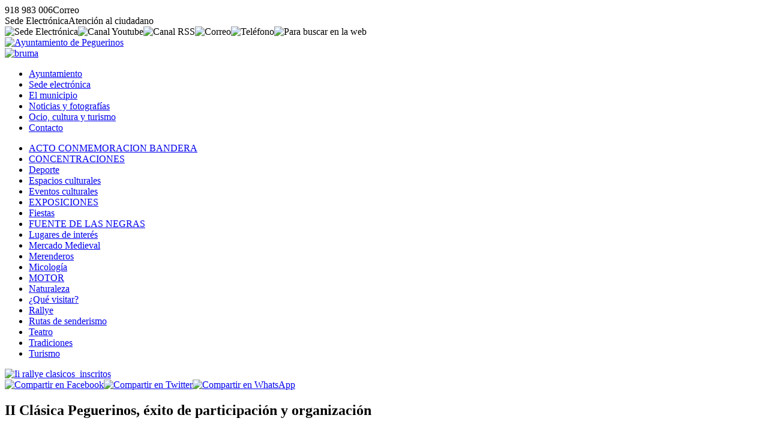

--- FILE ---
content_type: text/html; charset=UTF-8
request_url: https://www.peguerinos.es/ocio-y-turismo/rallye/ii-clasica-peguerinos-exito-de-participacion-y-organizacion.html
body_size: 5159
content:
<!DOCTYPE html><html lang="es"><head><title>II Cl&aacute;sica Peguerinos, &eacute;xito de participaci&oacute;n y organizaci&oacute;n - Ayto. Peguerinos (&Aacute;vila)</title><meta charset="utf-8" /><meta name="viewport" content="width=device-width, initial-scale=1.0" /><meta http-equiv="X-UA-Compatible" content="IE=edge,chrome=1" /><meta http-equiv="Content-Language" content="es" /><meta name="distribution" content="global" /><meta name="Robots" content="all" /><meta name="autor" content="Dpto. de Inform&aacute;tica de la Diputaci&oacute;n de &Aacute;vila 2020-0.2b" /><meta name="description" content="La Diputaci&oacute;n de &Aacute;vila est&aacute; con todos sus municipios" /><meta name="keywords" content="uno, espana, avila, terra, todo, turismo rural" /><base href="https://www.peguerinos.es/" /><!-- twitter card --><meta name="twitter:card" content="summary_large_image" /><meta name="twitter:site" content="@peguerinos" /><meta name="twitter:creator" content="@peguerinos" /><meta name="twitter:title" content="II Cl&aacute;sica Peguerinos, &eacute;xito de participaci&oacute;n y organizaci&oacute;n" /><meta name="twitter:domain" content="peguerinos" /><meta name="twitter:image" content="https://www.peguerinos.es/fotos/noticias/2016/med/placa-peguerinos.jpg" /><meta name="twitter:image:src" content="https://www.peguerinos.es/fotos/noticias/2016/med/placa-peguerinos.jpg" /><meta name="twitter:image:alt" content="II Cl&aacute;sica Peguerinos, &eacute;xito de participaci&oacute;n y organizaci&oacute;n" /><meta name="twitter:url" content="https://www.peguerinos.es/" /><!-- comun // marcado Open Graph --><meta property="og:type" content="article" /><meta property="og:url" content="https://www.peguerinos.es/ocio-y-turismo/rallye/ii-clasica-peguerinos-exito-de-participacion-y-organizacion.html" /><meta property="og:title" content="II Cl&aacute;sica Peguerinos, &eacute;xito de participaci&oacute;n y organizaci&oacute;n"/><meta property="og:updated_time" content="2016-02-22T17:24:49+01:00" /><meta property="og:published_time" content="2016-02-22T17:24:49+01:00" /><meta property="og:modified_time" content="2016-02-22T17:24:49+01:00" /><meta property="og:description" content="El primero de los rallyes de regularidad del IV Open Centro para veh&iacute;culos cl&aacute;sicos se ha disputado este s&aacute;bado 20 de febrero entre las provincias de Madrid y Avila." /><meta property="og:image" content="https://www.peguerinos.es/fotos/noticias/2016/med/placa-peguerinos.jpg"/><meta property="og:site_name" content="Ayuntamiento de Peguerinos (&Aacute;vila)" /><meta property="og:locale" content="es_ES" /><!-- facebook --><meta property="fb:app_id" content="Identificador de Facebook 0000000000" /><meta property="fb:admins" content="Identificador de Facebook 0000000000" /><link rel="icon" href="https://www.peguerinos.es/favicon.svg" type="image/svg+xml" sizes="any"/><link rel="icon" href="https://www.peguerinos.es/favicon.png" type="image/png" sizes="64x64"/><link rel="icon" href="https://www.peguerinos.es/favicon.ico" type="image/x-icon" sizes="16x16 24x24 36x36 48x48"><link href="https://www.peguerinos.es/jscss/jquery-ui.min.css" rel="stylesheet" /><link href="https://www.peguerinos.es/jscss/jquery.fancybox.min.css" rel="stylesheet" /><link href="https://www.peguerinos.es/jscss/iconos.css" rel="stylesheet" /><link href="https://www.peguerinos.es/jscss/css.css" rel="stylesheet" /><link rel="alternate" type="application/rss+xml" title="RSS 2.0 Peguerinos" href="https://www.peguerinos.es/rss.xml" /><link href="https://www.peguerinos.es/jscss/func/ocio-y-turismo.css" rel="stylesheet" /></head><body><div id="NFO"><div><span class="icon-phone" data-opc="tlfn">918 983 006</span><span class="icon-mail" data-opc="mail">Correo</span></div><div><span class="icon-sede" data-opc="sede">Sede Electr&oacute;nica</span><span class="icon-info" data-opc="info">Atenci&oacute;n al ciudadano</span></div></div><div id="BSS"><header role="banner"><div id="TOP"><div><div class="crc"><img data-opc="sede" src="https://www.peguerinos.es/fotos/ico/sede.svg" alt="Sede Electr&oacute;nica" title="Sede Electr&oacute;nica"><img data-opc="you" src="https://www.peguerinos.es/fotos/ico/you.svg" alt="Canal Youtube" title="Canal Youtube"><img data-opc="rss" src="https://www.peguerinos.es/fotos/ico/rss.svg" alt="Canal RSS" title="Canal RSS"><img data-opc="cor" src="https://www.peguerinos.es/fotos/ico/cor.svg" alt="Correo" title="Correo"><img data-opc="tel" src="https://www.peguerinos.es/fotos/ico/tel.svg" alt="Tel&eacute;fono" title="Tel&eacute;fono"><img data-bsc="si" src="https://www.peguerinos.es/fotos/ico/bsc.svg" alt="Para buscar en la web"></div><div class="scd"><a href="https://www.peguerinos.es/" title="Ayuntamiento de Peguerinos"><img src="https://www.peguerinos.es/fotos/ayuntamiento.svg" alt="Ayuntamiento de Peguerinos"></a><div class="tmp"><a href="https://www.peguerinos.es/municipio/el-tiempo/prediccion-meteorologica.html" title="Bruma en Peguerinos, 1&ordm; de m&aacute;xima y -6&ordm; de m&iacute;nima"><img src="https://www.peguerinos.es/fotos/municipio/tiempo/bruma.svg" alt="bruma"></a></div></div><div id="NAV"><nav><ul><li><a href="https://www.peguerinos.es/ayuntamiento/">Ayuntamiento</a></li><li><a href="https://www.peguerinos.es/sede-electronica/">Sede electr&oacute;nica</a></li><li><a href="https://www.peguerinos.es/municipio/">El municipio</a></li><li><a href="https://www.peguerinos.es/noticias/">Noticias y fotograf&iacute;as</a></li><li class="on"><a href="https://www.peguerinos.es/ocio-y-turismo/">Ocio, cultura y turismo </a></li><li><a href="https://www.peguerinos.es/contacto/">Contacto</a></li></ul></nav></div></div></div></header><div id="CDR"><main role="main"><div id="IND"><ul><li><a href="https://www.peguerinos.es/ocio-y-turismo/acto-conmemoracion-bandera/">ACTO CONMEMORACION BANDERA</a></li><li><a href="https://www.peguerinos.es/ocio-y-turismo/concentraciones/">CONCENTRACIONES</a></li><li><a href="https://www.peguerinos.es/ocio-y-turismo/deporte/">Deporte</a></li><li><a href="https://www.peguerinos.es/ocio-y-turismo/espacios-culturales/">Espacios culturales</a></li><li><a href="https://www.peguerinos.es/ocio-y-turismo/eventos-culturales/">Eventos culturales</a></li><li><a href="https://www.peguerinos.es/ocio-y-turismo/exposiciones/">EXPOSICIONES</a></li><li><a href="https://www.peguerinos.es/ocio-y-turismo/fiestas/">Fiestas</a></li><li><a href="https://www.peguerinos.es/ocio-y-turismo/fuente-de-las-negras/">FUENTE DE LAS NEGRAS</a></li><li><a href="https://www.peguerinos.es/ocio-y-turismo/lugares-de-interes/">Lugares de inter&eacute;s</a></li><li><a href="https://www.peguerinos.es/ocio-y-turismo/mercado-medieval/">Mercado Medieval</a></li><li><a href="https://www.peguerinos.es/ocio-y-turismo/merenderos/">Merenderos</a></li><li><a href="https://www.peguerinos.es/ocio-y-turismo/micologia/">Micolog&iacute;a</a></li><li><a href="https://www.peguerinos.es/ocio-y-turismo/motor/">MOTOR</a></li><li><a href="https://www.peguerinos.es/ocio-y-turismo/naturaleza/">Naturaleza</a></li><li><a href="https://www.peguerinos.es/ocio-y-turismo/que-visitar/">&iquest;Qu&eacute; visitar?</a></li><li><a href="https://www.peguerinos.es/ocio-y-turismo/rallye/">Rallye</a></li><li><a href="https://www.peguerinos.es/ocio-y-turismo/rutas-de-senderismo/">Rutas de senderismo</a></li><li><a href="https://www.peguerinos.es/ocio-y-turismo/teatro/">Teatro</a></li><li><a href="https://www.peguerinos.es/ocio-y-turismo/tradiciones/">Tradiciones</a></li><li><a href="https://www.peguerinos.es/ocio-y-turismo/turismo/">Turismo</a></li></ul></div><div id="CON"><div id="FCH"><article><div class="pri"><a href="https://www.peguerinos.es/docus/pdfs/ocio-y-deportes/ii-rallye-clasicos-inscritos.pdf"><img class="jpg" src="https://www.peguerinos.es/docus/pdfs/ocio-y-deportes/gra/ii-rallye-clasicos-inscritos.jpg" alt="Ii rallye clasicos_inscritos"></a><div class="shr"><a href="https://www.facebook.com/sharer.php?u=https%3A%2F%2Fwww.peguerinos.es%2Focio-y-turismo%2Frallye%2Fii-clasica-peguerinos-exito-de-participacion-y-organizacion.html" title="Compartir en Facebook"><img data-shr="fcb" src="https://www.peguerinos.es/fotos/ico/fcb-shr.svg" alt="Compartir en Facebook"></a><a href="https://twitter.com/share?url=https%3A%2F%2Fwww.peguerinos.es%2Focio-y-turismo%2Frallye%2Fii-clasica-peguerinos-exito-de-participacion-y-organizacion.html&text=II+Cl%C3%A1sica+Peguerinos%2C+%C3%A9xito+de+participaci%C3%B3n+y+organizaci%C3%B3n+-+Ayto.+de+Peguerinos+%28%C3%81vila%29" title="Compartir en Twitter"><img data-shr="twt" src="https://www.peguerinos.es/fotos/ico/twt-shr.svg" alt="Compartir en Twitter"></a><a href="whatsapp://send?text=II+Cl%C3%A1sica+Peguerinos%2C+%C3%A9xito+de+participaci%C3%B3n+y+organizaci%C3%B3n+-+Ayto.+de+Peguerinos+%28%C3%81vila%29https%3A%2F%2Fwww.peguerinos.es%2Focio-y-turismo%2Frallye%2Fii-clasica-peguerinos-exito-de-participacion-y-organizacion.html" title="Compartir en WhatsApp" class="whatsapp"><img data-shr="twt" src="https://www.peguerinos.es/fotos/ico/was-shr.svg" alt="Compartir en WhatsApp"></a></div></div><div class="cab"><h1>II Cl&aacute;sica Peguerinos, &eacute;xito de participaci&oacute;n y organizaci&oacute;n</h1><h2><a href="https://www.peguerinos.es/ocio-y-turismo/">Ocio, cultura y turismo</a><a href="https://www.peguerinos.es/ocio-y-turismo/rallye"><span class="icon-angle-right">Rallye</span></a></h2><h3><time datetime="2016-02-22 17:24"><span class="icon-calendar"> lunes, 22 de febrero de 2016</span></time></h3></div><div class="res"><p>El primero de los rallyes de regularidad del IV Open Centro para veh&iacute;culos cl&aacute;sicos se ha disputado este s&aacute;bado 20 de febrero entre las provincias de Madrid y Avila.</div><div class="con"><p>La plaza de la localidad abulense de Peguerinos fue el escenario elegido por la organizaci&oacute;n para la salida, reagrupamiento y meta de los 24 equipos participantes en el rallye de regularidad Peguerinos. La victoria tras m&aacute;s de 300 kms. de tramos m&iacute;ticos de rallye de la zona centro de Espa&ntilde;a fue para el equipo formado por Julio Enrique Mart&iacute;n y Blanca Pastor a bordo de su Ford Capri de 1982, que con &eacute;sta su primera victoria se sit&uacute;an primeros en el IV Open Centro de Regularidad. Con su Volkswagen Golf GTI de 1987, que part&iacute;an como uno de los favoritos, Jos&eacute; M&ordf; Reviejo y Mayte Perez terminaban segundos de la general.<p/>Terceros terminaron Luis y Victor Estremera con su Volkswagen Golf de 1981 y cuartos ser&iacute;an Quintana y Ferres con su Autobianchi A112. Jaime Queralt-Lortzing y Manuel Gonzalez con su precioso Audi Coupe GT y el dorsal uno en sus puertas no lograron ascender de la s&eacute;tima posici&oacute;n del rallye.<p/>Los participantes recibieron por parte de la Escuder&iacute;a Etc&eacute;tera, organizadora de la prueba, y el Ayuntamiento de Peguerinos desayuno y cena en la bella localidad, adem&aacute;s de disfrutar de una jornada soleada con una temperatura muy buena a pesar de las predicciones que hab&iacute;an dado nieve y temperaturas muy bajas, circunstancias perfectas para deleitarse con un d&iacute;a de rallye de cl&aacute;sicos, cuyas mec&aacute;nicas se comportan mejor sin frio o calor excesivos. La prueba, que visit&oacute; los tramos de San Juan, El Muro, Santa Mar&iacute;a de la Alameda y Arrebatacapas entre otros, finaliz&oacute; en el Ayuntamiento de Peguerinos, donde se realiz&oacute; la entrega de trofeos.<p/>La II Cl&aacute;sica Peguerinos &ndash; BOSCH Automotive ha supuesto el inicio de las pruebas de regularidad cl&aacute;sica del Open Centro 2016. La escuder&iacute;a Etc&eacute;tera, organizadora de esta prueba, ser&aacute; tambi&eacute;n la encargada de realizar la siguiente el 9 de abril, el III Rallye Entre Valles, que cuenta con la colaboraci&oacute;n de los Ayuntamientos de Pepino y Rozas de Puerto Real y estar&aacute; patrocinada por Neum&aacute;ticos Alvarez.</div><div class="doc"><a data-fancybox="galeria" data-caption="<strong>Placa peguerinos</strong>" href="https://www.peguerinos.es/fotos/noticias/2016/placa-peguerinos.jpg"><img class="jpg" src="https://www.peguerinos.es/fotos/noticias/2016/med/placa-peguerinos.jpg" alt="Placa peguerinos"></a><br><strong>Placa peguerinos</strong></div><div class="doc"><a data-fancybox="galeria" data-caption="<strong>Tercero 1 b</strong>" href="https://www.peguerinos.es/fotos/noticias/2016/tercero-1-b.jpg"><img class="jpg" src="https://www.peguerinos.es/fotos/noticias/2016/med/tercero-1-b.jpg" alt="Tercero 1 b"></a><br><strong>Tercero 1 b</strong></div><div class="doc"><a data-fancybox="galeria" data-caption="<strong>Segundo 1 b</strong>" href="https://www.peguerinos.es/fotos/noticias/2016/segundo-1-b.jpg"><img class="jpg" src="https://www.peguerinos.es/fotos/noticias/2016/med/segundo-1-b.jpg" alt="Segundo 1 b"></a><br><strong>Segundo 1 b</strong></div><div class="doc"><a data-fancybox="galeria" data-caption="<strong>Sal v 1 b</strong>" href="https://www.peguerinos.es/fotos/noticias/2016/sal-v-1-b.jpg"><img class="jpg" src="https://www.peguerinos.es/fotos/noticias/2016/med/sal-v-1-b.jpg" alt="Sal v 1 b"></a><br><strong>Sal v 1 b</strong></div><div class="doc"><a data-fancybox="galeria" data-caption="<strong>Salida 1 b</strong>" href="https://www.peguerinos.es/fotos/noticias/2016/salida-1-b.jpg"><img class="jpg" src="https://www.peguerinos.es/fotos/noticias/2016/med/salida-1-b.jpg" alt="Salida 1 b"></a><br><strong>Salida 1 b</strong></div><div class="doc"><a data-fancybox="galeria" data-caption="<strong>Sal 19 b</strong>" href="https://www.peguerinos.es/fotos/noticias/2016/sal-19-b.jpg"><img class="jpg" src="https://www.peguerinos.es/fotos/noticias/2016/med/sal-19-b.jpg" alt="Sal 19 b"></a><br><strong>Sal 19 b</strong></div><div class="doc"><a data-fancybox="galeria" data-caption="<strong>Sal 16 b</strong>" href="https://www.peguerinos.es/fotos/noticias/2016/sal-16-b.jpg"><img class="jpg" src="https://www.peguerinos.es/fotos/noticias/2016/med/sal-16-b.jpg" alt="Sal 16 b"></a><br><strong>Sal 16 b</strong></div><div class="doc"><a data-fancybox="galeria" data-caption="<strong>Quintana b</strong>" href="https://www.peguerinos.es/fotos/noticias/2016/quintana-b.jpg"><img class="jpg" src="https://www.peguerinos.es/fotos/noticias/2016/med/quintana-b.jpg" alt="Quintana b"></a><br><strong>Quintana b</strong></div><div class="doc"><a data-fancybox="galeria" data-caption="<strong>Ambiente b</strong>" href="https://www.peguerinos.es/fotos/noticias/2016/ambiente-b.jpg"><img class="jpg" src="https://www.peguerinos.es/fotos/noticias/2016/med/ambiente-b.jpg" alt="Ambiente b"></a><br><strong>Ambiente b</strong></div><div class="doc"><a data-fancybox="galeria" data-caption="<strong>24 b</strong>" href="https://www.peguerinos.es/fotos/noticias/2016/24-b.jpg"><img class="jpg" src="https://www.peguerinos.es/fotos/noticias/2016/med/24-b.jpg" alt="24 b"></a><br><strong>24 b</strong></div><div class="doc"><a data-fancybox="galeria" data-caption="<strong>23 b</strong>" href="https://www.peguerinos.es/fotos/noticias/2016/23-b.jpg"><img class="jpg" src="https://www.peguerinos.es/fotos/noticias/2016/med/23-b.jpg" alt="23 b"></a><br><strong>23 b</strong></div><div class="doc"><a data-fancybox="galeria" data-caption="<strong>10 b</strong>" href="https://www.peguerinos.es/fotos/noticias/2016/10-b.jpg"><img class="jpg" src="https://www.peguerinos.es/fotos/noticias/2016/med/10-b.jpg" alt="10 b"></a><br><strong>10 b</strong></div><div class="fch doc"><div class="img"><a href="https://www.peguerinos.es/docus/pdfs/ocio-y-deportes/ii-rallye-clasicos-inscritos.pdf"><img class="jpg" src="https://www.peguerinos.es/docus/pdfs/ocio-y-deportes/peq/ii-rallye-clasicos-inscritos.jpg" alt="Ii rallye clasicos_inscritos"></a></div><div class="inf"><strong>Ii rallye clasicos_inscritos</strong><ul><li class="icon-pinboard">1.097 kb.</li><li class="icon-tags">pdf</li><li class="icon-calendario"><time datetime="2016-02-22 13:32">lun 22-feb-2016</time></li></ul></div></div><div class="pie"><div title="Volver" data-vlv="volver" class="icon-volver"><span>Volver</span></div> | <div title="Subir" data-sbr="subir" class="icon-up"><span>Subir</span></div> | <div title="Ocio, cultura y turismo" data-web="https://www.peguerinos.es/ocio-y-turismo/" class="icon-bookmark"><span>Ocio, cultura y turismo</span></div> | <div title="Rallye/" data-web="https://www.peguerinos.es/ocio-y-turismo/rallye" class="icon-sing"><span>Rallye</span></div> | <div title="Inicio" data-web="https://www.peguerinos.es/" class="icon-home"><span>Inicio</span></div></div></article><div id="PUB"><div class="tit">Quiz&aacute; pueda interesarte:</div><div class="fch min" data-sec="ocio-y-turismo" data-tpo="rallye" data-url="el-ii-rallye-de-clasicos-peguerinos-inaugura-el-iv-open-centro-de-regularidad"><div class="img"><a href="https://www.peguerinos.es/ocio-y-turismo/rallye/el-ii-rallye-de-clasicos-peguerinos-inaugura-el-iv-open-centro-de-regularidad.html"><img class="jpg" src="https://www.peguerinos.es/fotos/noticias/2016/min/ii-rallye-de-clasicos.jpg" alt="Ii rallye de clasicos"></a></div><div class="inf"><strong>El II Rallye de cl&aacute;sicos Peguerinos inaugura el IV Open Centro de Regularidad</strong><p><a href="https://www.peguerinos.es/ocio-y-turismo/">Ocio, cultura y turismo</a><a href="https://www.peguerinos.es/ocio-y-turismo/rallye"><span class="icon-angle-right">Rallye</span></a> (<time datetime="2016-02-15 17:24">15-FEB-2016</time>)</div></div><div class="fch min" data-sec="ocio-y-turismo" data-tpo="rallye" data-url="fotografias-y-comentarios-en-redes-sociales-sobre-el-i-rallye-clasicos"><div class="img"><a href="https://www.peguerinos.es/ocio-y-turismo/rallye/fotografias-y-comentarios-en-redes-sociales-sobre-el-i-rallye-clasicos.html"><img class="jpg" src="https://www.peguerinos.es/fotos/noticias/2015/min/foto001.jpg" alt="Foto001"></a></div><div class="inf"><strong>Fotograf&iacute;as y comentarios en redes sociales sobre El I Rallye Clasicos</strong><p><a href="https://www.peguerinos.es/ocio-y-turismo/">Ocio, cultura y turismo</a><a href="https://www.peguerinos.es/ocio-y-turismo/rallye"><span class="icon-angle-right">Rallye</span></a> (<time datetime="2015-04-14 17:24">14-ABR-2015</time>)</div></div><div class="fch min" data-sec="ocio-y-turismo" data-tpo="eventos-culturales" data-url="clausura-iv-festival-nat-peguerinos"><div class="img"><a href="https://www.peguerinos.es/ocio-y-turismo/eventos-culturales/clausura-iv-festival-nat-peguerinos.html"><img class="jpg" src="https://www.peguerinos.es/fotos/ocio-y-turismo/2025/min/clausura.jpg" alt="CLAUSURA"></a></div><div class="inf"><strong>CLAUSURA IV FESTIVAL NAT PEGUERINOS</strong><p><a href="https://www.peguerinos.es/ocio-y-turismo/">Ocio, cultura y turismo</a><a href="https://www.peguerinos.es/ocio-y-turismo/eventos-culturales"><span class="icon-angle-right">Eventos culturales</span></a> (<time datetime="2025-06-02 13:40">2-JUN-2025</time>)</div></div><div class="fch min" data-sec="ocio-y-turismo" data-tpo="exposiciones" data-url="expo-foto-iv-festival-nat"><div class="img"><a href="https://www.peguerinos.es/ocio-y-turismo/exposiciones/expo-foto-iv-festival-nat.html"><img class="jpg" src="https://www.peguerinos.es/fotos/ocio-y-turismo/2025/min/fragmentadas-figuras.jpg" alt="Fragmentadas Figuras"></a></div><div class="inf"><strong>EXPO FOTO IV FESTIVAL NAT</strong><p><a href="https://www.peguerinos.es/ocio-y-turismo/">Ocio, cultura y turismo</a><a href="https://www.peguerinos.es/ocio-y-turismo/exposiciones"><span class="icon-angle-right">EXPOSICIONES</span></a> (<time datetime="2025-06-02 13:31">2-JUN-2025</time>)</div></div><div class="fch min" data-sec="ocio-y-turismo" data-tpo="turismo" data-url="iv-festival-n-a-t"><div class="img"><a href="https://www.peguerinos.es/ocio-y-turismo/turismo/iv-festival-n-a-t.html"><img class="jpg" src="https://www.peguerinos.es/fotos/ocio-y-turismo/2025/min/cartel-festival-nat.jpg" alt="CARTEL FESTIVAL NAT"></a></div><div class="inf"><strong>IV FESTIVAL N.A.T.</strong><p><a href="https://www.peguerinos.es/ocio-y-turismo/">Ocio, cultura y turismo</a><a href="https://www.peguerinos.es/ocio-y-turismo/turismo"><span class="icon-angle-right">Turismo</span></a> (<time datetime="2025-05-29 15:22">29-MAY-2025</time>)</div></div><div id="BSC"><div class="bsc"><input type="text" placeholder="&iquest;Que est&aacute;s buscando?"><img class="ico" src="https://www.peguerinos.es/fotos/nfo/busca.svg" alt="buscar" title="Buscar"><img data-sbr="subir" src="https://www.peguerinos.es/fotos/nfo/subir.svg" alt="subir" title="Subir"></div></div></div></div></div></main><footer role="contentinfo"><div id="PIE"><div class="dir"><p><a href="http://maps.google.es/maps/place/05239+peguerinos,+avila" title="Local&iacute;zanos en Google Maps" target="_blank"><img class="maps" src="https://www.peguerinos.es/fotos/ico/gmaps.svg" alt="google maps"></a><p><strong>Ayuntamiento de Peguerinos</strong><p>Plaza de la Constituci&oacute;n, n&ordm; 1<p>CP:05239 - Peguerinos (&Aacute;vila)<p><span class="icon-phone" data-opc="tlfn">918 983 006</span> <span class="icon-mail" data-opc="mail"> Correo</span><p><span class="icon-barcode">P0518400G</span></div><div class="imp"><div>Enlaces de inter&eacute;s</div><ul><li class="icon-right"><a href="https://www.peguerinos.es/ayuntamiento/corporacion-municipal/">Corporaci&oacute;n Municipal</a></li><li class="icon-right"><a href="https://www.peguerinos.es/ayuntamiento/normas-urbanisticas/">Normas urban&iacute;sticas</a></li><li class="icon-right"><a href="https://www.peguerinos.es/contacto/">Contacto con el Ayuntamiento</a></li><li class="icon-right"><a href="https://www.peguerinos.es/municipio/">Poblaci&oacute;n</a></li><li class="icon-right"><a href="https://www.peguerinos.es/municipio/el-tiempo/">El Tiempo</a></li></ul></div><div class="lnk"><a href="https://www.diputacionavila.es/la-provincia/"><img class="dipu" src="https://www.peguerinos.es/fotos/pie/diputacionavila.svg" alt="Logo marca de la Diputación de Ávila"></a><p><span data-web="https://www.peguerinos.es/contacto/portal-web/aviso-legal.html" class="icon-cogs">Aviso Legal</span> <span data-web="https://www.peguerinos.es/contacto/portal-web/accesibilidad.html" class="icon-cogs">Accesibilidad</span> <span data-web="https://www.peguerinos.es/contacto/portal-web/proteccion-de-datos.html" class="icon-cogs">Protecci&oacute;n de datos</span>  </div></div></footer></div></div><div id="DSN"><div>Ayuntamiento de Peguerinos</div><div>&copy;2020 Dpto. de Inform&aacute;tica de la <span class="icon-espiga">Diputaci&oacute;n de &Aacute;vila</span></div><div><a href="https://www.peguerinos.es/rss.xml"><span class="icon-commenting-o">Canal RSS</span></a></div></div></body><script src="https://www.peguerinos.es/jscss/jquery.js"></script><script src="https://www.peguerinos.es/jscss/jquery-ui.min.js"></script><script src="https://www.peguerinos.es/jscss/jquery.fancybox.min.js"></script><script src="https://www.peguerinos.es/jscss/jss.js"></script></html>